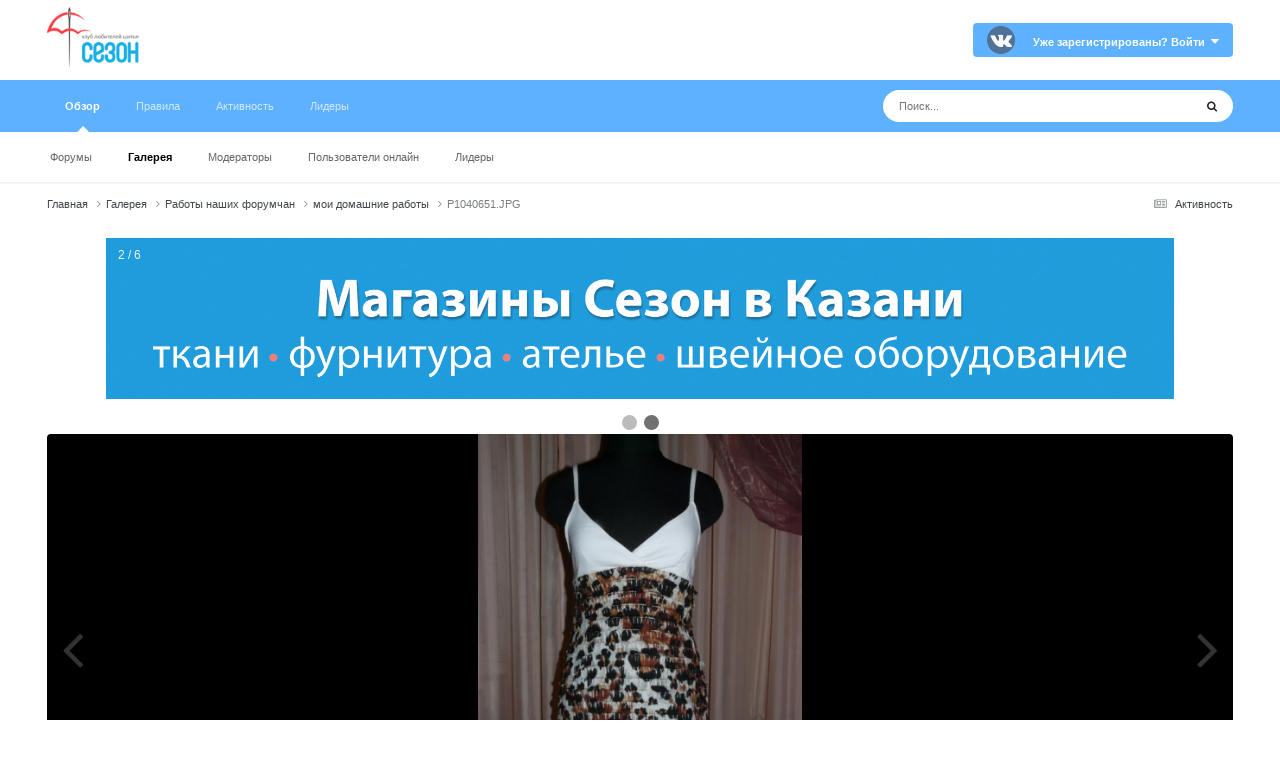

--- FILE ---
content_type: text/html;charset=UTF-8
request_url: https://club.season.ru/gallery/image/28980-p1040651jpg/
body_size: 11960
content:
<!DOCTYPE html>
<html lang="ru-RU" dir="ltr">
	<head>
		<meta charset="utf-8">
		<title>P1040651.JPG - Работы наших форумчан - Клуб Сезон</title>
		
		

	<meta name="viewport" content="width=device-width, initial-scale=1">



	<meta name="twitter:card" content="summary_large_image" />




	
		
			
				<meta property="og:title" content="P1040651.JPG">
			
		
	

	
		
			
				<meta property="og:type" content="website">
			
		
	

	
		
			
				<meta property="og:url" content="https://club.season.ru/gallery/image/28980-p1040651jpg/">
			
		
	

	
		
			
				<meta name="description" content="...">
			
		
	

	
		
			
				<meta property="og:description" content="...">
			
		
	

	
		
			
				<meta property="og:updated_time" content="2010-03-02T19:27:23Z">
			
		
	

	
		
			
				<meta property="og:image" content="https://club.season.ru/uploads/1267535229/gallery_10758_1379_26434.jpg">
			
		
	

	
		
			
				<meta property="og:image:type" content="image/jpeg">
			
		
	

	
		
			
				<meta property="og:site_name" content="Клуб Сезон">
			
		
	

	
		
			
				<meta property="og:locale" content="ru_RU">
			
		
	


	
		<link rel="canonical" href="https://club.season.ru/gallery/image/28980-p1040651jpg/" />
	

	
		<link rel="preload" href="https://club.season.ru/uploads/1267535229/gallery_10758_1379_26434.jpg" as="image" type="image/jpeg" />
	

<link rel="alternate" type="application/rss+xml" title="Forum" href="https://club.season.ru/rss/1-forum.xml/" />



<link rel="manifest" href="https://club.season.ru/manifest.webmanifest/">
<meta name="msapplication-config" content="https://club.season.ru/browserconfig.xml/">
<meta name="msapplication-starturl" content="/">
<meta name="application-name" content="Клуб Сезон">
<meta name="apple-mobile-web-app-title" content="Клуб Сезон">

	<meta name="theme-color" content="#f1f2f4">



	<link rel="mask-icon" href="https://club.season.ru/uploads/monthly_2020_12/favicon-32x32.svg?v=1733118464" color="#ffffff">




	

	
		
			<link rel="icon" sizes="36x36" href="https://club.season.ru/uploads/monthly_2020_12/android-chrome-36x36.png?v=1733118464">
		
	

	
		
			<link rel="icon" sizes="48x48" href="https://club.season.ru/uploads/monthly_2020_12/android-chrome-48x48.png?v=1733118464">
		
	

	
		
			<link rel="icon" sizes="72x72" href="https://club.season.ru/uploads/monthly_2020_12/android-chrome-72x72.png?v=1733118464">
		
	

	
		
			<link rel="icon" sizes="96x96" href="https://club.season.ru/uploads/monthly_2020_12/android-chrome-96x96.png?v=1733118464">
		
	

	
		
			<link rel="icon" sizes="144x144" href="https://club.season.ru/uploads/monthly_2020_12/android-chrome-144x144.png?v=1733118464">
		
	

	
		
			<link rel="icon" sizes="192x192" href="https://club.season.ru/uploads/monthly_2020_12/android-chrome-192x192.png?v=1733118464">
		
	

	
		
			<link rel="icon" sizes="256x256" href="https://club.season.ru/uploads/monthly_2020_12/android-chrome-256x256.png?v=1733118464">
		
	

	
		
			<link rel="icon" sizes="384x384" href="https://club.season.ru/uploads/monthly_2020_12/android-chrome-384x384.png?v=1733118464">
		
	

	
		
			<link rel="icon" sizes="512x512" href="https://club.season.ru/uploads/monthly_2020_12/android-chrome-512x512.png?v=1733118464">
		
	

	
		
			<meta name="msapplication-square70x70logo" content="https://club.season.ru/uploads/monthly_2020_12/msapplication-square70x70logo.png?v=1733118464"/>
		
	

	
		
			<meta name="msapplication-TileImage" content="https://club.season.ru/uploads/monthly_2020_12/msapplication-TileImage.png?v=1733118464"/>
		
	

	
		
			<meta name="msapplication-square150x150logo" content="https://club.season.ru/uploads/monthly_2020_12/msapplication-square150x150logo.png?v=1733118464"/>
		
	

	
		
			<meta name="msapplication-wide310x150logo" content="https://club.season.ru/uploads/monthly_2020_12/msapplication-wide310x150logo.png?v=1733118464"/>
		
	

	
		
			<meta name="msapplication-square310x310logo" content="https://club.season.ru/uploads/monthly_2020_12/msapplication-square310x310logo.png?v=1733118464"/>
		
	

	
		
			
				<link rel="apple-touch-icon" href="https://club.season.ru/uploads/monthly_2020_12/apple-touch-icon-57x57.png?v=1733118464">
			
		
	

	
		
			
				<link rel="apple-touch-icon" sizes="60x60" href="https://club.season.ru/uploads/monthly_2020_12/apple-touch-icon-60x60.png?v=1733118464">
			
		
	

	
		
			
				<link rel="apple-touch-icon" sizes="72x72" href="https://club.season.ru/uploads/monthly_2020_12/apple-touch-icon-72x72.png?v=1733118464">
			
		
	

	
		
			
				<link rel="apple-touch-icon" sizes="76x76" href="https://club.season.ru/uploads/monthly_2020_12/apple-touch-icon-76x76.png?v=1733118464">
			
		
	

	
		
			
				<link rel="apple-touch-icon" sizes="114x114" href="https://club.season.ru/uploads/monthly_2020_12/apple-touch-icon-114x114.png?v=1733118464">
			
		
	

	
		
			
				<link rel="apple-touch-icon" sizes="120x120" href="https://club.season.ru/uploads/monthly_2020_12/apple-touch-icon-120x120.png?v=1733118464">
			
		
	

	
		
			
				<link rel="apple-touch-icon" sizes="144x144" href="https://club.season.ru/uploads/monthly_2020_12/apple-touch-icon-144x144.png?v=1733118464">
			
		
	

	
		
			
				<link rel="apple-touch-icon" sizes="152x152" href="https://club.season.ru/uploads/monthly_2020_12/apple-touch-icon-152x152.png?v=1733118464">
			
		
	

	
		
			
				<link rel="apple-touch-icon" sizes="180x180" href="https://club.season.ru/uploads/monthly_2020_12/apple-touch-icon-180x180.png?v=1733118464">
			
		
	





<link rel="preload" href="//club.season.ru/applications/core/interface/font/fontawesome-webfont.woff2?v=4.7.0" as="font" crossorigin="anonymous">
		




	<link rel="stylesheet" href="https://club.season.ru/uploads/css_built_2/341e4a57816af3ba440d891ca87450ff_framework.css?v=4e52a1ea3c1768300232" media="all">

	<link rel="stylesheet" href="https://club.season.ru/uploads/css_built_2/05e81b71abe4f22d6eb8d1a929494829_responsive.css?v=4e52a1ea3c1768300232" media="all">

	<link rel="stylesheet" href="https://club.season.ru/uploads/css_built_2/20446cf2d164adcc029377cb04d43d17_flags.css?v=4e52a1ea3c1768300232" media="all">

	<link rel="stylesheet" href="https://club.season.ru/uploads/css_built_2/90eb5adf50a8c640f633d47fd7eb1778_core.css?v=4e52a1ea3c1768300232" media="all">

	<link rel="stylesheet" href="https://club.season.ru/uploads/css_built_2/5a0da001ccc2200dc5625c3f3934497d_core_responsive.css?v=4e52a1ea3c1768300232" media="all">

	<link rel="stylesheet" href="https://club.season.ru/uploads/css_built_2/37c6452ea623de41c991284837957128_gallery.css?v=4e52a1ea3c1768300232" media="all">

	<link rel="stylesheet" href="https://club.season.ru/uploads/css_built_2/22e9af7d7c6ac7ddc7db0f1b0d471efc_gallery_responsive.css?v=4e52a1ea3c1768300232" media="all">

	<link rel="stylesheet" href="https://club.season.ru/uploads/css_built_2/8a32dcbf06236254181d222455063219_global.css?v=4e52a1ea3c1768300232" media="all">





<link rel="stylesheet" href="https://club.season.ru/uploads/css_built_2/258adbb6e4f3e83cd3b355f84e3fa002_custom.css?v=4e52a1ea3c1768300232" media="all">




		
		

	
	<link rel='shortcut icon' href='https://club.season.ru/uploads/monthly_2020_12/favicon.ico' type="image/x-icon">

        <meta name="yandex-verification" content="9164ffbf8d6f2235">
        <meta name="mailru-verification" content="567baadb43a76b6b">
	</head>
	<body class="ipsApp ipsApp_front ipsJS_none ipsClearfix" data-controller="core.front.core.app,core.front.core.app"  data-message=""  data-pageapp="gallery" data-pagelocation="front" data-pagemodule="gallery" data-pagecontroller="view" data-pageid="28980"  >
		<a href="#ipsLayout_mainArea" class="ipsHide" title="Перейти к основному содержанию на этой странице" accesskey="m">Перейти к содержанию</a>
		
			<div id="ipsLayout_header" class="ipsClearfix">
				





				<header>
					<div class="ipsLayout_container">
						


<a href='https://season.ru/' id='elLogo' accesskey='1'><img src="https://club.season.ru/uploads/monthly_2020_11/logo2.png.7b7274678dac9f8d012c8d20198e46a6.png" alt='Клуб Сезон'></a>

						

	<ul id='elUserNav' class='ipsList_inline cSignedOut ipsResponsive_showDesktop'>
		

	
		<li class='cUserNav_icon'>
			<a href='https://vk.com/cl_season' target='_blank' class='cShareLink cShareLink_vk' rel='noopener noreferrer'><i class='fa fa-vk'></i></a>
        </li>
	

        
		
        
        
            
            <li id='elSignInLink'>
                <a href='https://club.season.ru/login/' data-ipsMenu-closeOnClick="false" data-ipsMenu id='elUserSignIn'>
                    Уже зарегистрированы? Войти &nbsp;<i class='fa fa-caret-down'></i>
                </a>
                
<div id='elUserSignIn_menu' class='ipsMenu ipsMenu_auto ipsHide'>
	<form accept-charset='utf-8' method='post' action='https://club.season.ru/login/'>
		<input type="hidden" name="csrfKey" value="6d530e06df5f12d9cab17b1841d1b3c6">
		<input type="hidden" name="ref" value="aHR0cHM6Ly9jbHViLnNlYXNvbi5ydS9nYWxsZXJ5L2ltYWdlLzI4OTgwLXAxMDQwNjUxanBnLw==">
		<div data-role="loginForm">
			
			
			
				
<div class="ipsPad ipsForm ipsForm_vertical">
	<h4 class="ipsType_sectionHead">Войти</h4>
	<br><br>
	<ul class='ipsList_reset'>
		<li class="ipsFieldRow ipsFieldRow_noLabel ipsFieldRow_fullWidth">
			
			
				<input type="text" placeholder="Отображаемое имя или email адрес" name="auth" autocomplete="email">
			
		</li>
		<li class="ipsFieldRow ipsFieldRow_noLabel ipsFieldRow_fullWidth">
			<input type="password" placeholder="Пароль" name="password" autocomplete="current-password">
		</li>
		<li class="ipsFieldRow ipsFieldRow_checkbox ipsClearfix">
			<span class="ipsCustomInput">
				<input type="checkbox" name="remember_me" id="remember_me_checkbox" value="1" checked aria-checked="true">
				<span></span>
			</span>
			<div class="ipsFieldRow_content">
				<label class="ipsFieldRow_label" for="remember_me_checkbox">Запомнить</label>
				<span class="ipsFieldRow_desc">Не рекомендуется для компьютеров с общим доступом</span>
			</div>
		</li>
		<li class="ipsFieldRow ipsFieldRow_fullWidth">
			<button type="submit" name="_processLogin" value="usernamepassword" class="ipsButton ipsButton_primary ipsButton_small" id="elSignIn_submit">Войти</button>
			
				<p class="ipsType_right ipsType_small">
					
						<a href='https://club.season.ru/lostpassword/' >
					
					Забыли пароль?</a>
				</p>
			
		</li>
	</ul>
</div>
			
		</div>
	</form>
</div>
            </li>
            
        
		
	</ul>

						
<ul class='ipsMobileHamburger ipsList_reset ipsResponsive_hideDesktop'>
	<li data-ipsDrawer data-ipsDrawer-drawerElem='#elMobileDrawer'>
		<a href='#'>
			
			
			
			
			<i class='fa fa-navicon'></i>
		</a>
	</li>
</ul>
					</div>
				</header>
				

	<nav data-controller='core.front.core.navBar' class=' ipsResponsive_showDesktop'>
		<div class='ipsNavBar_primary ipsLayout_container '>
			<ul data-role="primaryNavBar" class='ipsClearfix'>
				


	
		
		
			
		
		<li class='ipsNavBar_active' data-active id='elNavSecondary_1' data-role="navBarItem" data-navApp="core" data-navExt="CustomItem">
			
			
				<a href="https://club.season.ru"  data-navItem-id="1" data-navDefault>
					Обзор<span class='ipsNavBar_active__identifier'></span>
				</a>
			
			
				<ul class='ipsNavBar_secondary ' data-role='secondaryNavBar'>
					


	
	

	
		
		
		<li  id='elNavSecondary_10' data-role="navBarItem" data-navApp="forums" data-navExt="Forums">
			
			
				<a href="https://club.season.ru"  data-navItem-id="10" >
					Форумы<span class='ipsNavBar_active__identifier'></span>
				</a>
			
			
		</li>
	
	

	
		
		
			
		
		<li class='ipsNavBar_active' data-active id='elNavSecondary_11' data-role="navBarItem" data-navApp="gallery" data-navExt="Gallery">
			
			
				<a href="https://club.season.ru/gallery/"  data-navItem-id="11" data-navDefault>
					Галерея<span class='ipsNavBar_active__identifier'></span>
				</a>
			
			
		</li>
	
	

	
		
		
		<li  id='elNavSecondary_13' data-role="navBarItem" data-navApp="core" data-navExt="StaffDirectory">
			
			
				<a href="https://club.season.ru/staff/"  data-navItem-id="13" >
					Модераторы<span class='ipsNavBar_active__identifier'></span>
				</a>
			
			
		</li>
	
	

	
		
		
		<li  id='elNavSecondary_14' data-role="navBarItem" data-navApp="core" data-navExt="OnlineUsers">
			
			
				<a href="https://club.season.ru/online/"  data-navItem-id="14" >
					Пользователи онлайн<span class='ipsNavBar_active__identifier'></span>
				</a>
			
			
		</li>
	
	

	
		
		
		<li  id='elNavSecondary_15' data-role="navBarItem" data-navApp="core" data-navExt="Leaderboard">
			
			
				<a href="https://club.season.ru/leaderboard/"  data-navItem-id="15" >
					Лидеры<span class='ipsNavBar_active__identifier'></span>
				</a>
			
			
		</li>
	
	

					<li class='ipsHide' id='elNavigationMore_1' data-role='navMore'>
						<a href='#' data-ipsMenu data-ipsMenu-appendTo='#elNavigationMore_1' id='elNavigationMore_1_dropdown'>Больше <i class='fa fa-caret-down'></i></a>
						<ul class='ipsHide ipsMenu ipsMenu_auto' id='elNavigationMore_1_dropdown_menu' data-role='moreDropdown'></ul>
					</li>
				</ul>
			
		</li>
	
	

	
		
		
		<li  id='elNavSecondary_12' data-role="navBarItem" data-navApp="core" data-navExt="Guidelines">
			
			
				<a href="https://club.season.ru/guidelines/"  data-navItem-id="12" >
					Правила<span class='ipsNavBar_active__identifier'></span>
				</a>
			
			
		</li>
	
	

	
		
		
		<li  id='elNavSecondary_2' data-role="navBarItem" data-navApp="core" data-navExt="CustomItem">
			
			
				<a href="https://club.season.ru/discover/"  data-navItem-id="2" >
					Активность<span class='ipsNavBar_active__identifier'></span>
				</a>
			
			
				<ul class='ipsNavBar_secondary ipsHide' data-role='secondaryNavBar'>
					


	
		
		
		<li  id='elNavSecondary_4' data-role="navBarItem" data-navApp="core" data-navExt="AllActivity">
			
			
				<a href="https://club.season.ru/discover/"  data-navItem-id="4" >
					Активность<span class='ipsNavBar_active__identifier'></span>
				</a>
			
			
		</li>
	
	

	
	

	
	

	
	

	
		
		
		<li  id='elNavSecondary_8' data-role="navBarItem" data-navApp="core" data-navExt="Search">
			
			
				<a href="https://club.season.ru/search/"  data-navItem-id="8" >
					Поиск<span class='ipsNavBar_active__identifier'></span>
				</a>
			
			
		</li>
	
	

	
	

					<li class='ipsHide' id='elNavigationMore_2' data-role='navMore'>
						<a href='#' data-ipsMenu data-ipsMenu-appendTo='#elNavigationMore_2' id='elNavigationMore_2_dropdown'>Больше <i class='fa fa-caret-down'></i></a>
						<ul class='ipsHide ipsMenu ipsMenu_auto' id='elNavigationMore_2_dropdown_menu' data-role='moreDropdown'></ul>
					</li>
				</ul>
			
		</li>
	
	

	
		
		
		<li  id='elNavSecondary_16' data-role="navBarItem" data-navApp="core" data-navExt="Leaderboard">
			
			
				<a href="https://club.season.ru/leaderboard/"  data-navItem-id="16" >
					Лидеры<span class='ipsNavBar_active__identifier'></span>
				</a>
			
			
		</li>
	
	

				<li class='ipsHide' id='elNavigationMore' data-role='navMore'>
					<a href='#' data-ipsMenu data-ipsMenu-appendTo='#elNavigationMore' id='elNavigationMore_dropdown'>Больше</a>
					<ul class='ipsNavBar_secondary ipsHide' data-role='secondaryNavBar'>
						<li class='ipsHide' id='elNavigationMore_more' data-role='navMore'>
							<a href='#' data-ipsMenu data-ipsMenu-appendTo='#elNavigationMore_more' id='elNavigationMore_more_dropdown'>Больше <i class='fa fa-caret-down'></i></a>
							<ul class='ipsHide ipsMenu ipsMenu_auto' id='elNavigationMore_more_dropdown_menu' data-role='moreDropdown'></ul>
						</li>
					</ul>
				</li>
			</ul>
			

	<div id="elSearchWrapper">
		<div id='elSearch' data-controller="core.front.core.quickSearch">
			<form accept-charset='utf-8' action='//club.season.ru/search/?do=quicksearch' method='post'>
                <input type='search' id='elSearchField' placeholder='Поиск...' name='q' autocomplete='off' aria-label='Поиск'>
                <details class='cSearchFilter'>
                    <summary class='cSearchFilter__text'></summary>
                    <ul class='cSearchFilter__menu'>
                        
                        <li><label><input type="radio" name="type" value="all"  checked><span class='cSearchFilter__menuText'>Везде</span></label></li>
                        
                            
                                <li><label><input type="radio" name="type" value='contextual_{&quot;type&quot;:&quot;gallery_image&quot;,&quot;nodes&quot;:35}'><span class='cSearchFilter__menuText'>Эта категория</span></label></li>
                            
                                <li><label><input type="radio" name="type" value='contextual_{&quot;type&quot;:&quot;gallery_image&quot;,&quot;item&quot;:28980}'><span class='cSearchFilter__menuText'>Это изображение</span></label></li>
                            
                        
                        
                            <li><label><input type="radio" name="type" value="forums_topic"><span class='cSearchFilter__menuText'>Темы</span></label></li>
                        
                            <li><label><input type="radio" name="type" value="gallery_image"><span class='cSearchFilter__menuText'>Изображения</span></label></li>
                        
                            <li><label><input type="radio" name="type" value="gallery_album_item"><span class='cSearchFilter__menuText'>Альбомы</span></label></li>
                        
                            <li><label><input type="radio" name="type" value="cms_pages_pageitem"><span class='cSearchFilter__menuText'>Страницы</span></label></li>
                        
                    </ul>
                </details>
				<button class='cSearchSubmit' type="submit" aria-label='Поиск'><i class="fa fa-search"></i></button>
			</form>
		</div>
	</div>

		</div>
	</nav>

				
<ul id='elMobileNav' class='ipsResponsive_hideDesktop' data-controller='core.front.core.mobileNav'>
	
		
			
			
				
				
			
				
				
			
				
					<li id='elMobileBreadcrumb'>
						<a href='https://club.season.ru/gallery/album/1379-moi-domashnie-raboty/'>
							<span>мои домашние работы</span>
						</a>
					</li>
				
				
			
				
				
			
		
	
	
	
	<li >
		<a data-action="defaultStream" href='https://club.season.ru/discover/'><i class="fa fa-newspaper-o" aria-hidden="true"></i></a>
	</li>

	

	
		<li class='ipsJS_show'>
			<a href='https://club.season.ru/search/'><i class='fa fa-search'></i></a>
		</li>
	
</ul>
			</div>
		
		<main id="ipsLayout_body" class="ipsLayout_container">
			<div id="ipsLayout_contentArea">
              
				<div id="ipsLayout_contentWrapper">
					
<nav class='ipsBreadcrumb ipsBreadcrumb_top ipsFaded_withHover'>
	

	<ul class='ipsList_inline ipsPos_right'>
		
		<li >
			<a data-action="defaultStream" class='ipsType_light '  href='https://club.season.ru/discover/'><i class="fa fa-newspaper-o" aria-hidden="true"></i> <span>Активность</span></a>
		</li>
		
	</ul>

	<ul data-role="breadcrumbList">
		<li>
			<a title="Главная" href='https://club.season.ru/'>
				<span>Главная <i class='fa fa-angle-right'></i></span>
			</a>
		</li>
		
		
			<li>
				
					<a href='https://club.season.ru/gallery/'>
						<span>Галерея <i class='fa fa-angle-right' aria-hidden="true"></i></span>
					</a>
				
			</li>
		
			<li>
				
					<a href='https://club.season.ru/gallery/category/35-raboty-nashih-forumchan/'>
						<span>Работы наших форумчан <i class='fa fa-angle-right' aria-hidden="true"></i></span>
					</a>
				
			</li>
		
			<li>
				
					<a href='https://club.season.ru/gallery/album/1379-moi-domashnie-raboty/'>
						<span>мои домашние работы <i class='fa fa-angle-right' aria-hidden="true"></i></span>
					</a>
				
			</li>
		
			<li>
				
					P1040651.JPG
				
			</li>
		
	</ul>
</nav>
					
					<div id="ipsLayout_mainArea">
                      
                                        
                   
                      
						<!-- Slideshow container -->
<div class="slideshow-container">

  <!-- Full-width images with number and caption text -->
  <div class="mySlides fade">
    <div class="numbertext">1 / 6</div>
   <a href="https://season.ru/shops/moscow.html"><img src="https://club.season.ru/flexsl/banner/b1.jpg" style="width:100%"></a>

  </div>

  <div class="mySlides fade">
    <div class="numbertext">2 / 6</div>
    <a href="https://season.ru/shops/kazan.html"><img src="https://club.season.ru/flexsl/banner/b2.jpg" style="width:100%"></a>

  </div>

  
  </div>

  <!-- Next and previous buttons 
  <a class="prev" onclick="plusSlides(-1)">❮</a>
  <a class="next" onclick="plusSlides(1)">❯</a>
</div> -->
<br>

<!-- The dots/circles -->
<div style="text-align:center">
  <span class="dot" onclick="currentSlide(1)"></span>
  <span class="dot" onclick="currentSlide(2)"></span>

  
</div> 
                     <script>
var slideIndex = 0;
showSlides();

function showSlides() {
    var i;
    var slides = document.getElementsByClassName("mySlides");
    var dots = document.getElementsByClassName("dot");
    for (i = 0; i < slides.length; i++) {
       slides[i].style.display = "none";  
    }
    slideIndex++;
    if (slideIndex > slides.length) {slideIndex = 1}    
    for (i = 0; i < dots.length; i++) {
        dots[i].className = dots[i].className.replace(" active", "");
    }
    slides[slideIndex-1].style.display = "block";  
    dots[slideIndex-1].className += " active";
    setTimeout(showSlides, 4000); // Change image every 2 seconds
}
</script>   
						
						
						

	




						



<div data-controller='gallery.front.view.image' data-lightboxURL='https://club.season.ru/gallery/image/28980-p1040651jpg/'>
	<div class='ipsColumns ipsMargin_bottom'>
		<div class='ipsColumn ipsColumn_fluid'>
			<div class='cGalleryLightbox_inner' data-role="imageSizer">
				<div class='elGalleryHeader'>
					

<div id='elGalleryImage' class='elGalleryImage' data-role="imageFrame" data-imageSizes='{&quot;large&quot;:[750,1000],&quot;small&quot;:[750,1000]}'>
	
		<div class='cGalleryViewImage' data-role='notesWrapper' data-controller='gallery.front.view.notes' data-imageID='28980'  data-notesData='[]'>
			<div>
				<a href='https://club.season.ru/uploads/1267535229/gallery_10758_1379_26434.jpg' title='Просмотр в лайтбоксе' data-ipsLightbox>
					<img src='https://club.season.ru/uploads/1267535229/gallery_10758_1379_26434.jpg' alt="P1040651.JPG" title='P1040651.JPG' data-role='theImage'>
				</a>
            </div>
			
		</div>
        	


		<div class='cGalleryImageFade'>
			<div class='cGalleryImageBottomBar'>
				<div class='cGalleryCreditInfo ipsType_normal ipsHide'>
					

					
				</div>
				
			</div>
		</div>
	
	<span class='elGalleryImageNav'>
       
            <a href='https://club.season.ru/gallery/image/28980-p1040651jpg/?browse=1&amp;do=previous' class='elGalleryImageNav_prev' data-action="prevMedia"><i class='fa fa-angle-left'></i></a>
            <a href='https://club.season.ru/gallery/image/28980-p1040651jpg/?browse=1&amp;do=next' class='elGalleryImageNav_next' data-action="nextMedia"><i class='fa fa-angle-right'></i></a>
        
	</span>
</div>
				</div>
			</div>
            
            
            
			<div class='cGalleryImageThumbs'>
				<ol class='cGalleryCarousel' id='gallery-image-thumbs'>
                    
					
			            <li class='cGalleryCarousel__item'>
			            	<div class='ipsImageBlock'>
				                
					                <a href='https://club.season.ru/gallery/image/34941-p1050752jpg/' title='Просмотр изображения P1050752.JPG' class='ipsImageBlock__main'>
					                	<img src='https://club.season.ru/uploads/1281934043/gallery_10758_1379_42148.jpg' alt="P1050752.JPG" loading="lazy">
					                </a>
				                
                            	

                            </div>
                        </li>
                        
			        
			            <li class='cGalleryCarousel__item'>
			            	<div class='ipsImageBlock'>
				                
					                <a href='https://club.season.ru/gallery/image/28983-p1040662jpg/' title='Просмотр изображения P1040662.JPG' class='ipsImageBlock__main'>
					                	<img src='https://club.season.ru/uploads/1267535229/gallery_10758_1379_225492.jpg' alt="P1040662.JPG" loading="lazy">
					                </a>
				                
                            	

                            </div>
                        </li>
                        
			        
			            <li class='cGalleryCarousel__item'>
			            	<div class='ipsImageBlock'>
				                
					                <a href='https://club.season.ru/gallery/image/28982-p1040660jpg/' title='Просмотр изображения P1040660.JPG' class='ipsImageBlock__main'>
					                	<img src='https://club.season.ru/uploads/1267535229/gallery_10758_1379_333205.jpg' alt="P1040660.JPG" loading="lazy">
					                </a>
				                
                            	

                            </div>
                        </li>
                        
			        
			            <li class='cGalleryCarousel__item'>
			            	<div class='ipsImageBlock'>
				                
					                <a href='https://club.season.ru/gallery/image/28981-p1040657jpg/' title='Просмотр изображения P1040657.JPG' class='ipsImageBlock__main'>
					                	<img src='https://club.season.ru/uploads/1267535229/gallery_10758_1379_58779.jpg' alt="P1040657.JPG" loading="lazy">
					                </a>
				                
                            	

                            </div>
                        </li>
                        
			        

                    <li class='cGalleryCarousel__item cGalleryCarousel__item--active'>
                    	<div class='ipsImageBlock'>
	                        
	                            <a href='https://club.season.ru/gallery/image/28980-p1040651jpg/' title='Просмотр изображения P1040651.JPG' class='ipsImageBlock__main'>
	                                <img src='https://club.season.ru/uploads/1267535229/gallery_10758_1379_26434.jpg' alt="P1040651.JPG" loading="lazy">
	                            </a>
                        	
                        	

                        </div>
                        
                    </li>

                    
                        <li class='cGalleryCarousel__item'>
                        	<div class='ipsImageBlock'>
	                            
	                                <a href='https://club.season.ru/gallery/image/28979-1jpg/' title='Просмотр изображения 1.JPG' class='ipsImageBlock__main'>
	                                    <img src='https://club.season.ru/uploads/1267535229/gallery_10758_1379_278268.jpg' alt="1.JPG" loading="lazy">
	                                </a>
	                            
	                            

	                        </div>
                        </li>
                        
                        
                    
				</ol>
                <div class='cGalleryCarouselNav cGalleryCarouselNav--overlay' data-carousel-controls='gallery-image-thumbs' data-controller="gallery.front.browse.carousel" hidden>
                    <button class='cGalleryCarouselNav__button' data-carousel-arrow='prev' aria-label='Previous' role='button'>
                        <svg aria-hidden="true" xmlns="http://www.w3.org/2000/svg" viewBox="0 0 320 512" width="10"><path d="M34.52 239.03L228.87 44.69c9.37-9.37 24.57-9.37 33.94 0l22.67 22.67c9.36 9.36 9.37 24.52.04 33.9L131.49 256l154.02 154.75c9.34 9.38 9.32 24.54-.04 33.9l-22.67 22.67c-9.37 9.37-24.57 9.37-33.94 0L34.52 272.97c-9.37-9.37-9.37-24.57 0-33.94z"/></svg>
                    </button>
                    <button class='cGalleryCarouselNav__button' data-carousel-arrow='next' aria-label='Next' role='button'>
                        <svg aria-hidden="true" xmlns="http://www.w3.org/2000/svg" viewBox="0 0 320 512" width="10"><path d="M285.476 272.971L91.132 467.314c-9.373 9.373-24.569 9.373-33.941 0l-22.667-22.667c-9.357-9.357-9.375-24.522-.04-33.901L188.505 256 34.484 101.255c-9.335-9.379-9.317-24.544.04-33.901l22.667-22.667c9.373-9.373 24.569-9.373 33.941 0L285.475 239.03c9.373 9.372 9.373 24.568.001 33.941z"/></svg>
                    </button>
                </div>
			</div>
            
		</div>
	</div>

	<section data-role='imageInfo'>
		




<div class='ipsColumns ipsColumns_collapsePhone ipsResponsive_pull ipsSpacer_bottom'>
	<div class='ipsColumn ipsColumn_fluid'>
		

		<div class='ipsBox'>
			<div class='ipsPadding' data-role='imageDescription'>
				<div class='ipsFlex ipsFlex-ai:center ipsFlex-fw:wrap ipsGap:4'>
					<div class='ipsFlex-flex:11'>
						<h1 class='ipsType_pageTitle ipsContained_container'>
							
							
							
							
							
								<span class='ipsContained ipsType_break'>P1040651.JPG</span>
							
						</h1>
						
					</div>
				</div>
				<hr class='ipsHr'>
				<div class='ipsPageHeader__meta ipsFlex ipsFlex-jc:between ipsFlex-ai:center ipsFlex-fw:wrap ipsGap:3'>
					<div class='ipsFlex-flex:11'>
						<div class='ipsPhotoPanel ipsPhotoPanel_mini ipsClearfix'>
							

	<span class='ipsUserPhoto ipsUserPhoto_mini '>
		<img src='https://club.season.ru/uploads/av-10758.jpg' alt='Chernay mamba' loading="lazy">
	</span>

							<div>
								<p class='ipsType_reset ipsType_normal ipsType_blendLinks'>
									Автор 


Chernay mamba
								</p>
								<ul class='ipsList_inline'>
									<li class='ipsType_light'><time datetime='2010-03-02T19:27:23Z' title='02.03.2010 19:27' data-short='15 г.'>2 марта, 2010</time></li>
									<li class='ipsType_light'>449 просмотров</li>
									
										<li><a href='https://club.season.ru/profile/10758-chernay-mamba/content/?type=gallery_image'>Просмотр изображений Chernay mamba</a></li>
									
								</ul>
							</div>
						</div>
					</div>
					<div class='ipsFlex-flex:01 ipsResponsive_hidePhone'>
						<div class='ipsShareLinks'>
							
								


    <a href='#elShareItem_1564931755_menu' id='elShareItem_1564931755' data-ipsMenu class='ipsShareButton ipsButton ipsButton_verySmall ipsButton_link ipsButton_link--light'>
        <span><i class='fa fa-share-alt'></i></span> &nbsp;Поделиться
    </a>

    <div class='ipsPadding ipsMenu ipsMenu_normal ipsHide' id='elShareItem_1564931755_menu' data-controller="core.front.core.sharelink">
        
        
        <span data-ipsCopy data-ipsCopy-flashmessage>
            <a href="https://club.season.ru/gallery/image/28980-p1040651jpg/" class="ipsButton ipsButton_light ipsButton_small ipsButton_fullWidth" data-role="copyButton" data-clipboard-text="https://club.season.ru/gallery/image/28980-p1040651jpg/" data-ipstooltip title='Скопировать в буфер обмена'><i class="fa fa-clone"></i> https://club.season.ru/gallery/image/28980-p1040651jpg/</a>
        </span>
        <ul class='ipsShareLinks ipsMargin_top:half'>
            
                <li>
<a href="https://x.com/share?url=https%3A%2F%2Fclub.season.ru%2Fgallery%2Fimage%2F28980-p1040651jpg%2F" class="cShareLink cShareLink_x" target="_blank" data-role="shareLink" title='Поделиться в X' data-ipsTooltip rel='nofollow noopener'>
    <i class="fa fa-x"></i>
</a></li>
            
                <li>
<a href="https://www.facebook.com/sharer/sharer.php?u=https%3A%2F%2Fclub.season.ru%2Fgallery%2Fimage%2F28980-p1040651jpg%2F" class="cShareLink cShareLink_facebook" target="_blank" data-role="shareLink" title='Поделиться в Facebook' data-ipsTooltip rel='noopener nofollow'>
	<i class="fa fa-facebook"></i>
</a></li>
            
                <li>
<a href="mailto:?subject=P1040651.JPG&body=https%3A%2F%2Fclub.season.ru%2Fgallery%2Fimage%2F28980-p1040651jpg%2F" rel='nofollow' class='cShareLink cShareLink_email' title='Поделиться по email' data-ipsTooltip>
	<i class="fa fa-envelope"></i>
</a></li>
            
                <li>
<a href="https://pinterest.com/pin/create/button/?url=https://club.season.ru/gallery/image/28980-p1040651jpg/&amp;media=https://club.season.ru/uploads/1267535229/gallery_10758_1379_26434.jpg" class="cShareLink cShareLink_pinterest" rel="nofollow noopener" target="_blank" data-role="shareLink" title='Поделиться в Pinterest' data-ipsTooltip>
	<i class="fa fa-pinterest"></i>
</a></li>
            
        </ul>
        
            <hr class='ipsHr'>
            <button class='ipsHide ipsButton ipsButton_verySmall ipsButton_light ipsButton_fullWidth ipsMargin_top:half' data-controller='core.front.core.webshare' data-role='webShare' data-webShareTitle='P1040651.JPG' data-webShareText='P1040651.JPG' data-webShareUrl='https://club.season.ru/gallery/image/28980-p1040651jpg/'>Поделиться</button>
        
    </div>

							
                            

							



							

<div data-followApp='gallery' data-followArea='image' data-followID='28980' data-controller='core.front.core.followButton'>
	

	<a href='https://club.season.ru/login/' rel="nofollow" class="ipsFollow ipsPos_middle ipsButton ipsButton_light ipsButton_verySmall ipsButton_disabled" data-role="followButton" data-ipsTooltip title='Авторизация'>
		<span>Подписчики</span>
		<span class='ipsCommentCount'>0</span>
	</a>

</div>
						</div>
					</div>
				</div>
				
				
					<hr class='ipsHr'>			
					<div class='ipsType_medium ipsType_richText ipsType_break ipsSpacer_both' data-controller="core.front.core.lightboxedImages">
						<p>...</p>
					</div>
				

				

					

				

					

				
			</div>
			<div class='ipsItemControls'>
				
					

	<div data-controller='core.front.core.reaction' class='ipsItemControls_right ipsClearfix '>	
		<div class='ipsReact ipsPos_right'>
			
				
				<div class='ipsReact_blurb ipsHide' data-role='reactionBlurb'>
					
				</div>
			
			
			
		</div>
	</div>

				
				<ul class='ipsComment_controls ipsClearfix ipsItemControls_left'>
					
				</ul>
			</div>
		</div>
	</div>
	<div class='ipsColumn ipsColumn_veryWide' id='elGalleryImageStats'>
		<div class='ipsBox ipsPadding' data-role="imageStats">
			

			

            <div>
                <h2 class='ipsType_minorHeading ipsType_break'>Из альбома: </h2>
                <h3 class='ipsType_sectionHead'><a href='https://club.season.ru/gallery/album/1379-moi-domashnie-raboty/'>мои домашние работы</a></h3>
                <span class='ipsType_light'>&middot; 9 изображений</span>
                <ul class='ipsList_reset ipsMargin_top ipsHide'>
                    <li><i class='fa fa-camera'></i> 9 изображений</li>
                    
                        <li><i class='fa fa-comment'></i> 0 комментариев</li>
                    
                    
                        <li><i class='fa fa-comment'></i> 0 комментариев</li>
                    
                </ul>
            </div>
            <hr class='ipsHr'>

			
		</div>
	</div>
</div>


<div class='ipsBox ipsPadding ipsResponsive_pull ipsResponsive_showPhone ipsMargin_top'>
	<div class='ipsShareLinks'>
		
			


    <a href='#elShareItem_736481949_menu' id='elShareItem_736481949' data-ipsMenu class='ipsShareButton ipsButton ipsButton_verySmall ipsButton_light '>
        <span><i class='fa fa-share-alt'></i></span> &nbsp;Поделиться
    </a>

    <div class='ipsPadding ipsMenu ipsMenu_normal ipsHide' id='elShareItem_736481949_menu' data-controller="core.front.core.sharelink">
        
        
        <span data-ipsCopy data-ipsCopy-flashmessage>
            <a href="https://club.season.ru/gallery/image/28980-p1040651jpg/" class="ipsButton ipsButton_light ipsButton_small ipsButton_fullWidth" data-role="copyButton" data-clipboard-text="https://club.season.ru/gallery/image/28980-p1040651jpg/" data-ipstooltip title='Скопировать в буфер обмена'><i class="fa fa-clone"></i> https://club.season.ru/gallery/image/28980-p1040651jpg/</a>
        </span>
        <ul class='ipsShareLinks ipsMargin_top:half'>
            
                <li>
<a href="https://x.com/share?url=https%3A%2F%2Fclub.season.ru%2Fgallery%2Fimage%2F28980-p1040651jpg%2F" class="cShareLink cShareLink_x" target="_blank" data-role="shareLink" title='Поделиться в X' data-ipsTooltip rel='nofollow noopener'>
    <i class="fa fa-x"></i>
</a></li>
            
                <li>
<a href="https://www.facebook.com/sharer/sharer.php?u=https%3A%2F%2Fclub.season.ru%2Fgallery%2Fimage%2F28980-p1040651jpg%2F" class="cShareLink cShareLink_facebook" target="_blank" data-role="shareLink" title='Поделиться в Facebook' data-ipsTooltip rel='noopener nofollow'>
	<i class="fa fa-facebook"></i>
</a></li>
            
                <li>
<a href="mailto:?subject=P1040651.JPG&body=https%3A%2F%2Fclub.season.ru%2Fgallery%2Fimage%2F28980-p1040651jpg%2F" rel='nofollow' class='cShareLink cShareLink_email' title='Поделиться по email' data-ipsTooltip>
	<i class="fa fa-envelope"></i>
</a></li>
            
                <li>
<a href="https://pinterest.com/pin/create/button/?url=https://club.season.ru/gallery/image/28980-p1040651jpg/&amp;media=https://club.season.ru/uploads/1267535229/gallery_10758_1379_26434.jpg" class="cShareLink cShareLink_pinterest" rel="nofollow noopener" target="_blank" data-role="shareLink" title='Поделиться в Pinterest' data-ipsTooltip>
	<i class="fa fa-pinterest"></i>
</a></li>
            
        </ul>
        
            <hr class='ipsHr'>
            <button class='ipsHide ipsButton ipsButton_verySmall ipsButton_light ipsButton_fullWidth ipsMargin_top:half' data-controller='core.front.core.webshare' data-role='webShare' data-webShareTitle='P1040651.JPG' data-webShareText='P1040651.JPG' data-webShareUrl='https://club.season.ru/gallery/image/28980-p1040651jpg/'>Поделиться</button>
        
    </div>

		
        

		



		

<div data-followApp='gallery' data-followArea='image' data-followID='28980' data-controller='core.front.core.followButton'>
	

	<a href='https://club.season.ru/login/' rel="nofollow" class="ipsFollow ipsPos_middle ipsButton ipsButton_light ipsButton_verySmall ipsButton_disabled" data-role="followButton" data-ipsTooltip title='Авторизация'>
		<span>Подписчики</span>
		<span class='ipsCommentCount'>0</span>
	</a>

</div>
	</div>
</div>
	</section>

	<div data-role='imageComments'>
	
		<br>
		
		
<div data-controller='core.front.core.commentFeed, core.front.core.ignoredComments' data-autoPoll data-baseURL='https://club.season.ru/gallery/image/28980-p1040651jpg/' data-lastPage data-feedID='image-28980' id='comments'>
	

	

<div data-controller='core.front.core.recommendedComments' data-url='https://club.season.ru/gallery/image/28980-p1040651jpg/?tab=comments&amp;recommended=comments' class='ipsAreaBackground ipsPad ipsBox ipsBox_transparent ipsSpacer_bottom ipsRecommendedComments ipsHide'>
	<div data-role="recommendedComments">
		<h2 class='ipsType_sectionHead ipsType_large'>Рекомендуемые комментарии</h2>
		
	</div>
</div>
	




	<div data-role='commentFeed' data-controller='core.front.core.moderation'>
		
			<p class='ipsType_normal ipsType_light ipsType_reset ipsPad' data-role='noComments'>Комментариев нет</p>
		
	</div>			
	

	
	<a id='replyForm'></a>
	<div data-role='replyArea' class='cTopicPostArea_noSize ipsSpacer_top'>
		
			
				

<div>
	<input type="hidden" name="csrfKey" value="6d530e06df5f12d9cab17b1841d1b3c6">
	
		<div class='ipsType_center ipsPad'>
			<h2 class='ipsType_pageTitle'>Пожалуйста, войдите, чтобы комментировать</h2>
			<p class='ipsType_light ipsType_normal ipsType_reset ipsSpacer_top ipsSpacer_half'>Вы сможете оставить комментарий после входа в</p>
			<br>
			<br>
			<a href='https://club.season.ru/login/?ref=aHR0cHM6Ly9jbHViLnNlYXNvbi5ydS9nYWxsZXJ5L2ltYWdlLzI4OTgwLXAxMDQwNjUxanBnLyNyZXBseUZvcm0=' data-ipsDialog data-ipsDialog-size='medium' data-ipsDialog-remoteVerify="false" data-ipsDialog-title="Войти" class='ipsButton ipsButton_alternate ipsButton_large'>Войти</a>
		</div>
	
</div>
			
	</div>
	
</div>

	
	</div>

</div> 


						


					</div>
					


					
<nav class='ipsBreadcrumb ipsBreadcrumb_bottom ipsFaded_withHover'>
	
		


	<a href='#' id='elRSS' class='ipsPos_right ipsType_large' title='Доступные RSS-канал' data-ipsTooltip data-ipsMenu data-ipsMenu-above><i class='fa fa-rss-square'></i></a>
	<ul id='elRSS_menu' class='ipsMenu ipsMenu_auto ipsHide'>
		
			<li class='ipsMenu_item'><a title="Forum" href="https://club.season.ru/rss/1-forum.xml/">Forum</a></li>
		
	</ul>

	

	<ul class='ipsList_inline ipsPos_right'>
		
		<li >
			<a data-action="defaultStream" class='ipsType_light '  href='https://club.season.ru/discover/'><i class="fa fa-newspaper-o" aria-hidden="true"></i> <span>Активность</span></a>
		</li>
		
	</ul>

	<ul data-role="breadcrumbList">
		<li>
			<a title="Главная" href='https://club.season.ru/'>
				<span>Главная <i class='fa fa-angle-right'></i></span>
			</a>
		</li>
		
		
			<li>
				
					<a href='https://club.season.ru/gallery/'>
						<span>Галерея <i class='fa fa-angle-right' aria-hidden="true"></i></span>
					</a>
				
			</li>
		
			<li>
				
					<a href='https://club.season.ru/gallery/category/35-raboty-nashih-forumchan/'>
						<span>Работы наших форумчан <i class='fa fa-angle-right' aria-hidden="true"></i></span>
					</a>
				
			</li>
		
			<li>
				
					<a href='https://club.season.ru/gallery/album/1379-moi-domashnie-raboty/'>
						<span>мои домашние работы <i class='fa fa-angle-right' aria-hidden="true"></i></span>
					</a>
				
			</li>
		
			<li>
				
					P1040651.JPG
				
			</li>
		
	</ul>
</nav>
				</div>
			</div>
			
		
    
    
        
    

    
    <a id="backtoTop" onclick="$('body').animatescroll();" title="Back To Top"><i class="fa fa-chevron-circle-up"></i></a>
   
</main>
		
			<footer id="ipsLayout_footer" class="ipsClearfix">
				<div class="ipsLayout_container">
					
					

<ul id='elFooterSocialLinks' class='ipsList_inline ipsType_center ipsSpacer_top'>
	
</ul>


<ul class='ipsList_inline ipsType_center ipsSpacer_top' id="elFooterLinks">
	
	
	
	
		<li>
			<a href='#elNavTheme_menu' id='elNavTheme' data-ipsMenu data-ipsMenu-above>Тема <i class='fa fa-caret-down'></i></a>
			<ul id='elNavTheme_menu' class='ipsMenu ipsMenu_selectable ipsHide'>
			
				<li class='ipsMenu_item ipsMenu_itemChecked'>
					<form action="//club.season.ru/theme/?csrfKey=6d530e06df5f12d9cab17b1841d1b3c6" method="post">
					<input type="hidden" name="ref" value="aHR0cHM6Ly9jbHViLnNlYXNvbi5ydS9nYWxsZXJ5L2ltYWdlLzI4OTgwLXAxMDQwNjUxanBnLw==">
					<button type='submit' name='id' value='2' class='ipsButton ipsButton_link ipsButton_link_secondary'>club.season (По умолчанию)</button>
					</form>
				</li>
			
				<li class='ipsMenu_item'>
					<form action="//club.season.ru/theme/?csrfKey=6d530e06df5f12d9cab17b1841d1b3c6" method="post">
					<input type="hidden" name="ref" value="aHR0cHM6Ly9jbHViLnNlYXNvbi5ydS9nYWxsZXJ5L2ltYWdlLzI4OTgwLXAxMDQwNjUxanBnLw==">
					<button type='submit' name='id' value='1' class='ipsButton ipsButton_link ipsButton_link_secondary'>Default </button>
					</form>
				</li>
			
			</ul>
		</li>
	
	
	
		<li><a rel="nofollow" href='https://club.season.ru/contact/' >Обратная связь</a></li>
	
	<li><a rel="nofollow" href='https://club.season.ru/cookies/'>Cookie-файлы</a></li>

</ul>	


<p id='elCopyright'>
	<span id='elCopyright_userLine'></span>
	<a rel='nofollow' title='Invision Community' href='https://www.invisioncommunity.com/'>Powered by Invision Community</a><br><a href='https://ipbmafia.ru' style='display:none'>Invision Community Support forums</a>
</p>
				</div>
			</footer>
      
      <!-- Yandex.Metrika counter -->
<script type="text/javascript" >
   (function(m,e,t,r,i,k,a){m[i]=m[i]||function(){(m[i].a=m[i].a||[]).push(arguments)};
   m[i].l=1*new Date();k=e.createElement(t),a=e.getElementsByTagName(t)[0],k.async=1,k.src=r,a.parentNode.insertBefore(k,a)})
   (window, document, "script", "https://mc.yandex.ru/metrika/tag.js", "ym");

   ym(70591372, "init", {
        clickmap:true,
        trackLinks:true,
        accurateTrackBounce:true
   });
</script>
<noscript><div><img src="https://mc.yandex.ru/watch/70591372" style="position:absolute; left:-9999px;" alt=""></div></noscript>
<!-- /Yandex.Metrika counter -->
      
			
<div id='elMobileDrawer' class='ipsDrawer ipsHide'>
	<div class='ipsDrawer_menu'>
		<a href='#' class='ipsDrawer_close' data-action='close'><span>&times;</span></a>
		<div class='ipsDrawer_content ipsFlex ipsFlex-fd:column'>
			
				<div class='ipsPadding ipsBorder_bottom'>
					<ul class='ipsToolList ipsToolList_vertical'>
						<li>
							<a href='https://club.season.ru/login/' id='elSigninButton_mobile' class='ipsButton ipsButton_light ipsButton_small ipsButton_fullWidth'>Уже зарегистрированы? Войти</a>
						</li>
						
					</ul>
				</div>
			

			
				<ul class="elMobileDrawer__social ipsList_inline ipsType_center ipsMargin_vertical">
					

	
		<li class='cUserNav_icon'>
			<a href='https://vk.com/cl_season' target='_blank' class='cShareLink cShareLink_vk' rel='noopener noreferrer'><i class='fa fa-vk'></i></a>
        </li>
	

				</ul>
			

			<ul class='ipsDrawer_list ipsFlex-flex:11'>
				

				
				
				
				
					
						
						
							<li class='ipsDrawer_itemParent'>
								<h4 class='ipsDrawer_title'><a href='#'>Обзор</a></h4>
								<ul class='ipsDrawer_list'>
									<li data-action="back"><a href='#'>Назад</a></li>
									
									
										
										
										
											
										
											
												
													
													
									
													
									
									
									
										


	

	
		
			<li>
				<a href='https://club.season.ru' >
					Форумы
				</a>
			</li>
		
	

	
		
			<li>
				<a href='https://club.season.ru/gallery/' >
					Галерея
				</a>
			</li>
		
	

	
		
			<li>
				<a href='https://club.season.ru/staff/' >
					Модераторы
				</a>
			</li>
		
	

	
		
			<li>
				<a href='https://club.season.ru/online/' >
					Пользователи онлайн
				</a>
			</li>
		
	

	
		
			<li>
				<a href='https://club.season.ru/leaderboard/' >
					Лидеры
				</a>
			</li>
		
	

										
								</ul>
							</li>
						
					
				
					
						
						
							<li><a href='https://club.season.ru/guidelines/' >Правила</a></li>
						
					
				
					
						
						
							<li class='ipsDrawer_itemParent'>
								<h4 class='ipsDrawer_title'><a href='#'>Активность</a></h4>
								<ul class='ipsDrawer_list'>
									<li data-action="back"><a href='#'>Назад</a></li>
									
									
										
										
										
											
												
													
													
									
													
									
									
									
										


	
		
			<li>
				<a href='https://club.season.ru/discover/' >
					Активность
				</a>
			</li>
		
	

	

	

	

	
		
			<li>
				<a href='https://club.season.ru/search/' >
					Поиск
				</a>
			</li>
		
	

	

										
								</ul>
							</li>
						
					
				
					
						
						
							<li><a href='https://club.season.ru/leaderboard/' >Лидеры</a></li>
						
					
				
				
			</ul>

			
		</div>
	</div>
</div>

<div id='elMobileCreateMenuDrawer' class='ipsDrawer ipsHide'>
	<div class='ipsDrawer_menu'>
		<a href='#' class='ipsDrawer_close' data-action='close'><span>&times;</span></a>
		<div class='ipsDrawer_content ipsSpacer_bottom ipsPad'>
			<ul class='ipsDrawer_list'>
				<li class="ipsDrawer_listTitle ipsType_reset">Создать...</li>
				
			</ul>
		</div>
	</div>
</div>
			
			

	
	<script type='text/javascript'>
		var ipsDebug = false;		
	
		var CKEDITOR_BASEPATH = '//club.season.ru/applications/core/interface/ckeditor/ckeditor/';
	
		var ipsSettings = {
			
			
			cookie_path: "/",
			
			cookie_prefix: "ips4_",
			
			
			cookie_ssl: true,
			
            essential_cookies: ["oauth_authorize","member_id","login_key","clearAutosave","lastSearch","device_key","IPSSessionFront","loggedIn","noCache","hasJS","cookie_consent","cookie_consent_optional","forumpass_*"],
			upload_imgURL: "",
			message_imgURL: "",
			notification_imgURL: "",
			baseURL: "//club.season.ru/",
			jsURL: "//club.season.ru/applications/core/interface/js/js.php",
			csrfKey: "6d530e06df5f12d9cab17b1841d1b3c6",
			antiCache: "4e52a1ea3c1768300232",
			jsAntiCache: "4e52a1ea3c1769334376",
			disableNotificationSounds: true,
			useCompiledFiles: true,
			links_external: true,
			memberID: 0,
			lazyLoadEnabled: false,
			blankImg: "//club.season.ru/applications/core/interface/js/spacer.png",
			googleAnalyticsEnabled: false,
			matomoEnabled: false,
			viewProfiles: false,
			mapProvider: 'none',
			mapApiKey: '',
			pushPublicKey: "BMYjG17jqwgwzNqEhyoQDP9GImJ5ph_9mHOSyg0XO8TkmPk9vfMLyOJFh9YaNz1GR9ZcGk-dCxNbT4G_9FWOcmY",
			relativeDates: true
		};
		
		
		
		
			ipsSettings['maxImageDimensions'] = {
				width: 300,
				height: 300
			};
		
		
	</script>





<script type='text/javascript' src='https://club.season.ru/uploads/javascript_global/root_library.js?v=4e52a1ea3c1769334376' data-ips></script>


<script type='text/javascript' src='https://club.season.ru/uploads/javascript_global/root_js_lang_2.js?v=4e52a1ea3c1769334376' data-ips></script>


<script type='text/javascript' src='https://club.season.ru/uploads/javascript_global/root_framework.js?v=4e52a1ea3c1769334376' data-ips></script>


<script type='text/javascript' src='https://club.season.ru/uploads/javascript_core/global_global_core.js?v=4e52a1ea3c1769334376' data-ips></script>


<script type='text/javascript' src='https://club.season.ru/uploads/javascript_core/plugins_plugins.js?v=4e52a1ea3c1769334376' data-ips></script>


<script type='text/javascript' src='https://club.season.ru/uploads/javascript_global/root_front.js?v=4e52a1ea3c1769334376' data-ips></script>


<script type='text/javascript' src='https://club.season.ru/uploads/javascript_core/front_front_core.js?v=4e52a1ea3c1769334376' data-ips></script>


<script type='text/javascript' src='https://club.season.ru/uploads/javascript_gallery/front_front_view.js?v=4e52a1ea3c1769334376' data-ips></script>


<script type='text/javascript' src='https://club.season.ru/uploads/javascript_gallery/front_front_browse.js?v=4e52a1ea3c1769334376' data-ips></script>


<script type='text/javascript' src='https://club.season.ru/uploads/javascript_gallery/front_front_global.js?v=4e52a1ea3c1769334376' data-ips></script>


<script type='text/javascript' src='https://club.season.ru/uploads/javascript_global/root_map.js?v=4e52a1ea3c1769334376' data-ips></script>



	<script type='text/javascript'>
		
			ips.setSetting( 'date_format', jQuery.parseJSON('"dd.mm.yy"') );
		
			ips.setSetting( 'date_first_day', jQuery.parseJSON('0') );
		
			ips.setSetting( 'ipb_url_filter_option', jQuery.parseJSON('"none"') );
		
			ips.setSetting( 'url_filter_any_action', jQuery.parseJSON('"allow"') );
		
			ips.setSetting( 'bypass_profanity', jQuery.parseJSON('0') );
		
			ips.setSetting( 'emoji_style', jQuery.parseJSON('"native"') );
		
			ips.setSetting( 'emoji_shortcodes', jQuery.parseJSON('true') );
		
			ips.setSetting( 'emoji_ascii', jQuery.parseJSON('true') );
		
			ips.setSetting( 'emoji_cache', jQuery.parseJSON('1733118455') );
		
			ips.setSetting( 'image_jpg_quality', jQuery.parseJSON('85') );
		
			ips.setSetting( 'cloud2', jQuery.parseJSON('false') );
		
			ips.setSetting( 'isAnonymous', jQuery.parseJSON('false') );
		
		
        
    </script>



<script type='application/ld+json'>
{
    "@context": "http://schema.org",
    "@type": "MediaObject",
    "@id": "https://club.season.ru/gallery/image/28980-p1040651jpg/",
    "url": "https://club.season.ru/gallery/image/28980-p1040651jpg/",
    "name": "P1040651.JPG",
    "description": "... ",
    "dateCreated": "2010-03-02T19:27:23+0000",
    "fileFormat": "image/jpeg",
    "keywords": [],
    "author": {
        "@type": "Person",
        "name": "Chernay mamba",
        "image": "https://club.season.ru/uploads/av-10758.jpg",
        "url": "https://club.season.ru/profile/10758-chernay-mamba/"
    },
    "interactionStatistic": [
        {
            "@type": "InteractionCounter",
            "interactionType": "http://schema.org/ViewAction",
            "userInteractionCount": 449
        },
        {
            "@type": "InteractionCounter",
            "interactionType": "http://schema.org/CommentAction",
            "userInteractionCount": 0
        }
    ],
    "commentCount": 0,
    "artMedium": "Digital",
    "width": 750,
    "height": 1000,
    "image": {
        "@type": "ImageObject",
        "url": "https://club.season.ru/uploads/1267535229/gallery_10758_1379_26434.jpg",
        "caption": "P1040651.JPG",
        "thumbnail": "https://club.season.ru/uploads/1267535229/gallery_10758_1379_26434.jpg",
        "width": 750,
        "height": 1000
    },
    "thumbnailUrl": "https://club.season.ru/uploads/1267535229/gallery_10758_1379_26434.jpg"
}	
</script>

<script type='application/ld+json'>
{
    "@context": "http://www.schema.org",
    "publisher": "https://club.season.ru/#organization",
    "@type": "WebSite",
    "@id": "https://club.season.ru/#website",
    "mainEntityOfPage": "https://club.season.ru/",
    "name": "\u041a\u043b\u0443\u0431 \u0421\u0435\u0437\u043e\u043d",
    "url": "https://club.season.ru/",
    "potentialAction": {
        "type": "SearchAction",
        "query-input": "required name=query",
        "target": "https://club.season.ru/search/?q={query}"
    },
    "inLanguage": [
        {
            "@type": "Language",
            "name": "\u0420\u0443\u0441\u0441\u043a\u0438\u0439 (RU)",
            "alternateName": "ru-RU"
        }
    ]
}	
</script>

<script type='application/ld+json'>
{
    "@context": "http://www.schema.org",
    "@type": "Organization",
    "@id": "https://club.season.ru/#organization",
    "mainEntityOfPage": "https://club.season.ru/",
    "name": "\u041a\u043b\u0443\u0431 \u0421\u0435\u0437\u043e\u043d",
    "url": "https://club.season.ru/",
    "logo": {
        "@type": "ImageObject",
        "@id": "https://club.season.ru/#logo",
        "url": "https://club.season.ru/uploads/monthly_2020_11/logo2.png.7b7274678dac9f8d012c8d20198e46a6.png"
    },
    "sameAs": [
        "https://vk.com/cl_season"
    ]
}	
</script>

<script type='application/ld+json'>
{
    "@context": "http://schema.org",
    "@type": "BreadcrumbList",
    "itemListElement": [
        {
            "@type": "ListItem",
            "position": 1,
            "item": {
                "name": "Галерея",
                "@id": "https://club.season.ru/gallery/"
            }
        },
        {
            "@type": "ListItem",
            "position": 2,
            "item": {
                "name": "Работы наших форумчан",
                "@id": "https://club.season.ru/gallery/category/35-raboty-nashih-forumchan/"
            }
        },
        {
            "@type": "ListItem",
            "position": 3,
            "item": {
                "name": "\u043c\u043e\u0438 \u0434\u043e\u043c\u0430\u0448\u043d\u0438\u0435 \u0440\u0430\u0431\u043e\u0442\u044b",
                "@id": "https://club.season.ru/gallery/album/1379-moi-domashnie-raboty/"
            }
        },
        {
            "@type": "ListItem",
            "position": 4,
            "item": {
                "name": "P1040651.JPG"
            }
        }
    ]
}	
</script>

<script type='application/ld+json'>
{
    "@context": "http://schema.org",
    "@type": "ContactPage",
    "url": "https://club.season.ru/contact/"
}	
</script>



<script type='text/javascript'>
    (() => {
        let gqlKeys = [];
        for (let [k, v] of Object.entries(gqlKeys)) {
            ips.setGraphQlData(k, v);
        }
    })();
</script>
			
			
		
		<!--ipsQueryLog-->
		<!--ipsCachingLog-->
		
		
			
		
	</body>
</html>
